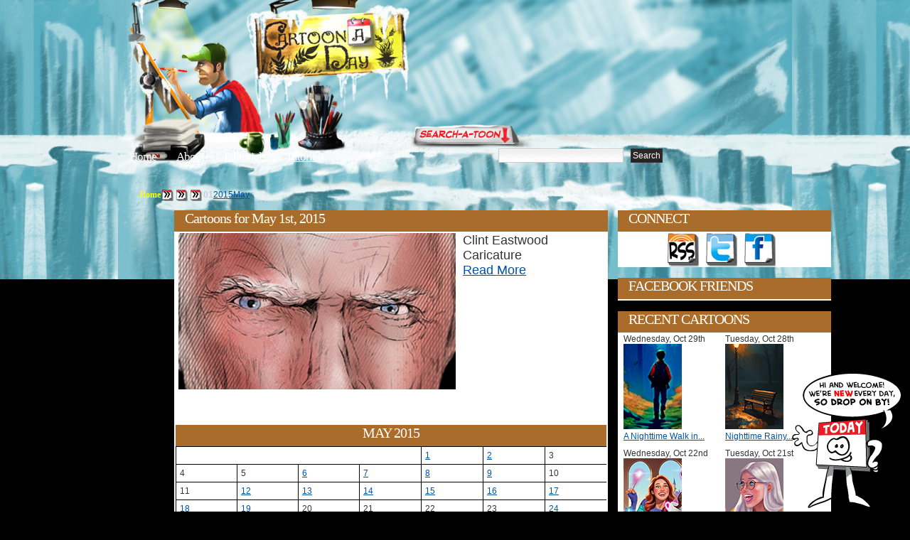

--- FILE ---
content_type: text/css
request_url: http://www.cartoonaday.com/wp-content/themes/arras-theme/css/layouts/2c-r-fixed.css
body_size: 338
content:
/*
LAYOUT: One-Column (Right) Fixed
DESCRIPTION: Two-column 950px fixed layout with one sidebar right of content
*/

#main {
    width:960px;
    margin:0 auto;
    overflow:hidden;
    position:relative;
}
#container {
    width:660px;
    float:left;
}
#content {
    margin:0;
    width:660px;
    overflow:hidden;
}
.main-aside {
    width:300px;
    float:right;
    position:relative;
}
#secondary {
    clear:right;
}
#subsidiary {
    width:960px;
    margin:0 auto;
    overflow:hidden;
}
#subsidiary .aside {
    width:300px;
    float:left;
    margin:0 20px 0 0;
}
#subsidiary #third {
    margin:0;
}
#main .module, .single-post {
	margin-right: 10px;
}
.fixed {
	width:960px; 
	margin:0 auto;
}


--- FILE ---
content_type: text/javascript
request_url: https://static.woopra.com/js/woopra.js
body_size: 2297
content:

var woopraTracker=false;

function WoopraLoadScript(url, callback) {
	new WoopraScript(url, callback, true).load();
}
function WoopraRemoveScript(script) {
        script.parentNode.removeChild(script);
}

function WoopraScript(_src,_hook,_async){
	this.scriptObject=false;
	this.src=_src;
	this.hook=_hook;
	this.async=_async;
}

WoopraScript.prototype.clear=function(){
	this.scriptObject.parentNode.removeChild(this.scriptObject);
}

WoopraScript.prototype.load=function(){

	this.scriptObject=document.createElement('script');
	this.scriptObject.type='text/javascript';
	this.scriptObject.src=this.src;
	this.scriptObject.async=this.async;

	var _ptr=this;

	if(this.hook){
		if(typeof(this.scriptObject.onreadystatechange)!='undefined'){
			this.scriptObject.onreadystatechange = function() {
				if (this.readyState == 'complete'|| this.readyState=='loaded') {
					setTimeout(_ptr.hook, 400);
					_ptr.clear();
				}
			};
		}else{
			this.scriptObject.onload=function(){
				setTimeout(function(){_ptr.hook.apply();}, 400);
				_ptr.clear();
			}
		}
	}

	var ssc = document.getElementsByTagName('script')[0];
	ssc.parentNode.insertBefore(this.scriptObject, ssc);
}


function WoopraEvent(name, ce, cv, file){

	this.name = name || 'unknown';
	this.ce = ce || {};
	this.cv = cv || {};
	this.file = file || 'ce';
	this.requestString='';
    
	this.attachCampaignData();
}

WoopraEvent.prototype.attachCampaignData = function() {
	var vars = this.getUrlVars();
	var campaignKeys = ['source', 'medium', 'content', 'campaign', 'term'];
	for (var i=0;i<campaignKeys.length;i++) {
		var key = campaignKeys[i];
		var value = vars['utm_' + key] || vars['woo_' + key];
		if (typeof value != 'undefined') {
			this.ce['campaign_' + ((key=='campaign')?'name':key)] = value; 
		}
	}
}

WoopraEvent.prototype.getUrlVars = function() {
	var vars = {};
	window.location.href.replace(/[?&]+([^=&]+)=([^&]*)/gi, function(m,key,value) {
		vars[key] = decodeURIComponent(value.split("+").join(" "));
	});
	return vars;
}

WoopraEvent.prototype.addProperty=function(key, value){
	this.ce[key] = value;
}

WoopraEvent.prototype.serialize=function(v, prefix){

    if(this.requestString.length>4000){
        return;
    }

    if(typeof(v) =='undefined' || typeof(v) == 'function'){
        return;
    }
    if(typeof(v) == 'string' || typeof(v) == 'number' || typeof(v) == 'boolean') {
        this.requestString += '&' + encodeURIComponent(prefix)+'='+encodeURIComponent(v);
        return;
    }
    if (v instanceof Array) {
        for (var i=0; i< v.length; i++) {
            this.serialize(v[i], prefix+'['+i+']');
        }
        return;
    }

    for (var itemKey in v) {
        if(v.hasOwnProperty && v.hasOwnProperty(itemKey)){
            this.serialize(v[itemKey], prefix+'.'+itemKey);
        }
    }
}

WoopraEvent.prototype.fire=function(tracker){

	var t=tracker || woopraTracker;
	t.ensure();

	this.addProperty('name', this.name);
	this.requestString='';
	
	var rd = t.getRequestData() || {};
	for (var key in rd) {
		if(rd.hasOwnProperty && rd.hasOwnProperty(key)){
			this.serialize(rd[key], key);
		}
	}
	for(var key in this.cv){
		if(this.cv.hasOwnProperty && this.cv.hasOwnProperty(key)){
			this.serialize(this.cv[key], 'cv_'+key);
		}
	}
	for(var key in this.ce){
		if(this.ce.hasOwnProperty && this.ce.hasOwnProperty(key)){
			this.serialize(this.ce[key], 'ce_'+key);
		}
	}

	new WoopraScript(t.getEndpoint(this.file)+'?ra='+t.randomstring()+this.requestString, function(){}, true ).load();

}

function WoopraTracker(){
	this.chat=false;
	this.alias='';
	this.vs=0;
	this.props={};
	this.cv={};
	this.cs={};
	this.pint=false;
	this.ctr=0;
	this.version=10;
	this.last_activity=new Date();
	this.idle=0;
	this.inited=0;
}

WoopraTracker.prototype.initialize=function(){
	var t=woopraTracker;

	t.option('domain', location.hostname);
	t.option('cookie_name', 'wooTracker');
	t.option('cookie_domain', location.hostname);
	t.option('cookie_path', '/');
	var exp = new Date();
	exp.setDate(exp.getDate()+365);
	t.option('cookie_expire', exp);
	t.option('ping', true);
	t.option('ping_interval', 12000);
	t.option('idle_timeout', 300000);
	t.option('download_pause', 200);
	t.option('outgoing_pause', 400);
	t.option('download_tracking', true);
	t.option('outgoing_tracking', true);
}

WoopraTracker.prototype.ensure=function(){
	var t=woopraTracker;

	if(t.inited==0){
		t.inited=1;

		var name=t.option('cookie_name');
		var _c=t.readcookie(name);
		if(_c && _c.length>0){
		}else{
			_c=t.randomstring();
		}
		t.createcookie(name, _c);

		setInterval(function(){t.next();}, 1000);

		if(typeof(document.attachEvent)!='undefined') {
			document.attachEvent("onmousedown", t.clicked);
			document.attachEvent("onmousemove", t.moved);
			document.attachEvent("onkeydown", t.typed);
		} else {
			document.addEventListener("mousedown", t.clicked, false);
			document.addEventListener("mousemove", t.moved, false);
			document.addEventListener("keydown", t.typed, false);
		}
	}
}

WoopraTracker.prototype.getEndpoint=function(file){
	return '//www.woopra.com/track/'+file+'/';
}

WoopraTracker.prototype.sleep=function(millis){
	var date = new Date();
	var curDate = new Date();
	while(curDate-date < millis){
		curDate=new Date();
	}
}

WoopraTracker.prototype.randomstring=function(){
	var chars = "0123456789ABCDEFGHIJKLMNOPQRSTUVWXYZabcdefghijklmnopqrstuvwxyz";
	var s = '';
	for (var i = 0; i < 12; i++) {
		var rnum = Math.floor(Math.random() * chars.length);
		s += chars.substring(rnum, rnum + 1);
	}
	return s;
}

WoopraTracker.prototype.readcookie=function(k) {
	var c=""+document.cookie;
	
	var ind=c.indexOf(k);
	if (ind==-1 || k==""){
		return "";
	}
	var ind1=c.indexOf(';', ind);
	if (ind1==-1){
		ind1=c.length;
	}

	return unescape(c.substring(ind+k.length+1,ind1));
}

WoopraTracker.prototype.createcookie=function(k, v){
	var t=woopraTracker;
	cookieval = k + '=' + v + '; ' + 'expires=' + t.option('cookie_expire') + ';' + 'path='+t.option('cookie_path')+';domain=.'+t.option('cookie_domain');
	document.cookie = cookieval;
}

WoopraTracker.prototype.getRequestData=function(){
	var t= woopraTracker;

	var r={};
	r['alias']=t.option('domain');
	r['cookie']=t.readcookie(t.option('cookie_name'));
	r['meta']=t.readcookie('wooMeta') || '';
	r['screen']=screen.width + 'x' + screen.height;
	r['language']=(navigator.browserLanguage || navigator.language || "");
	r['referer']=document.referrer;
	r['idle']=''+parseInt(t.idle/1000);
	if(t.vs==2){
	        r['vs']='w';
        	t.vs=0;
	}else{
        	if(t.idle==0){
			r['vs']='r';
		}else{
			r['vs']='i';
		}
	}
	return r;
}

WoopraTracker.prototype.trackPageview=function(action){
	var t=woopraTracker;
	var e=new WoopraEvent('pv', action, t.cv, 'visit');
	e.fire(this);
}

WoopraTracker.prototype.option=function(k, v){
        var t=woopraTracker;
	if(typeof v == 'undefined'){
		return t.props[k];
	}else{
		t.props[k]=v;
		return v;
	}
}

//compatibility with woopra.v2.js
WoopraTracker.prototype.track=function(){
	var t=woopraTracker;
	var title=((document.getElementsByTagName('title').length==0)?'':document.getElementsByTagName('title')[0].innerHTML);
	var e=new WoopraEvent('pv', {url:window.location.pathname,title:title}, t.cv, 'visit');
	
	e.fire();
}

WoopraTracker.prototype.setDomain=function(domain){
	var t=woopraTracker;
	t.option('domain', domain);
	t.option('cookie_domain', domain);
}

WoopraTracker.prototype.addVisitorProperty=function(name, value){
	woopraTracker.cv[name]=value;
}

WoopraTracker.prototype.addVisitProperty=function(name, value){
	woopraTracker.cs[name]=value;
}

WoopraTracker.prototype.setIdleTimeout=function(timeout){
	woopraTracker.props.idle_timeout=timeout;
}
//end

WoopraTracker.prototype.pingServer=function(){
	var t=woopraTracker;

	var e=new WoopraEvent('x', {}, t.cv, 'ping');
	e.fire();
}

WoopraTracker.prototype.typed=function(e){
	woopraTracker.vs=2;
}

WoopraTracker.prototype.clicked=function(e) {

	var t=woopraTracker;

	t.moved();

	var cElem = (e.srcElement) ? e.srcElement : e.target;
	while (typeof cElem != 'undefined' && cElem != null){
		if (cElem.tagName == "A") {
			break;
		}
		cElem = cElem.parentNode;
	}

	if(typeof cElem != 'undefined' && cElem != null){
		var link=cElem;
		var _download = link.pathname.match(/(?:doc|dmg|eps|jpg|jpeg|png|svg|xls|ppt|pdf|xls|zip|txt|vsd|vxd|js|css|rar|exe|wma|mov|avi|wmv|mp3|mp4|m4v)($|\&)/);
		var ev=false;
		if(t.option('download_tracking')){
			if(_download && (link.href.toString().indexOf('woopra-ns.com')<0)){
				ev=new WoopraEvent('download', {url:link.href});
				ev.addProperty('url',link.href);
				ev.fire();
				t.sleep(t.option('download_pause'));
			}
		}
		if(t.option('outgoing_tracking')){
			if (!_download&&link.hostname != location.host && link.hostname.indexOf('javascript')==-1 && link.hostname!=''){
				ev=new WoopraEvent('outgoing',{url:link.href});
				ev.fire();
				t.sleep(t.option('outgoing_pause'));
			}
		}
	}
}
	
WoopraTracker.prototype.moved=function(){
	var t=woopraTracker;

	t.last_activity=new Date();       
	t.idle=0;
}

WoopraTracker.prototype.next=function(){
	var t=woopraTracker;

	//clocks every 1 second
	t.ctr++;

	if(t.ctr*1000 > t.option('ping_interval')){
		t.ctr=0;
		if(t.option('ping') && t.idle < t.option('idle_timeout')){
			t.pingServer();
		}
	}

	var now=new Date();
        if(now-t.last_activity > 10000){
                t.idle=now-t.last_activity;
        }
}

WoopraTracker.prototype.trackEvent=function(ce){
	var t=woopraTracker;
	var e=new WoopraEvent(ce.name, ce, t.cv, 'ce');
	e.fire();
}

WoopraTracker.prototype.pushEvent = WoopraTracker.prototype.trackEvent;


woopraTracker=new WoopraTracker();
woopraTracker.initialize();

if(typeof(woo_settings) != 'undefined'){
        for(k in woo_settings){
                woopraTracker.option(k, woo_settings[k]);
        }
}

if (typeof woopraReady == 'undefined' || woopraReady(woopraTracker) != false) {

    var wx=0;

    if(typeof(woo_actions) != 'undefined' && woo_actions != false){
    }else{
	var title=((document.getElementsByTagName('title').length==0)?'':document.getElementsByTagName('title')[0].innerHTML);
        woo_actions=[{
            'type':'pageview',
            'title':title,
            'url':window.location.pathname
        }];
    }

    if(typeof(woo_visitor) !='undefined' && woo_visitor != false){
        for (var _key in woo_visitor) {
            var item=woo_visitor[_key];
            woopraTracker.addVisitorProperty(_key,item);
        }
    }

    for(wx=0;wx<woo_actions.length;wx++){
        var action=woo_actions[wx];
        if(action.type=='pageview'){
            woopraTracker.trackPageview(action);
        }else{
            woopraTracker.pushEvent(action);
        }
    }

}

